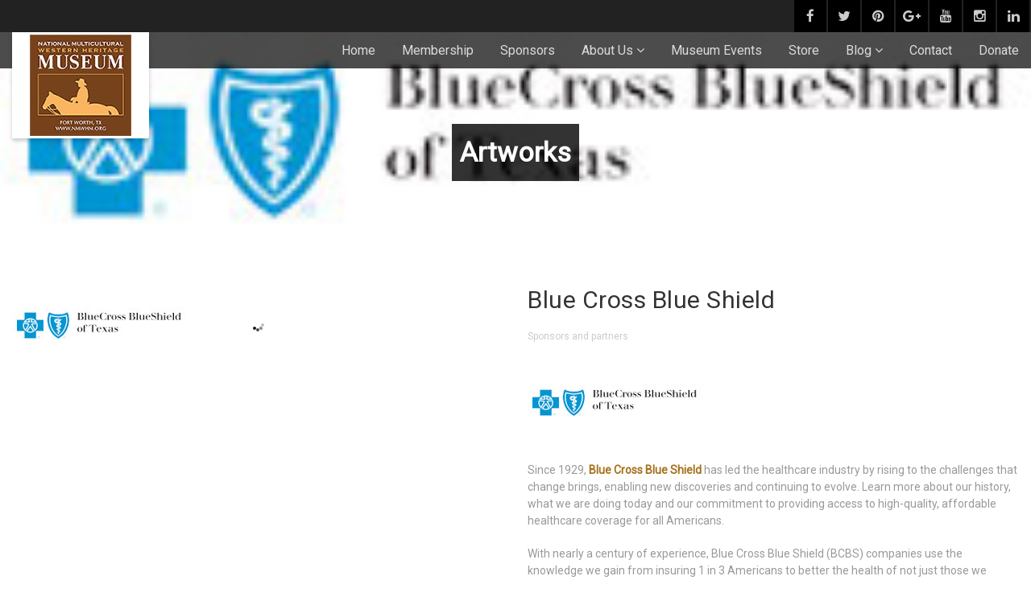

--- FILE ---
content_type: text/html; charset=UTF-8
request_url: https://nmwhm.org/artwork/blue-cross-blue-shield/
body_size: 15572
content:
<!DOCTYPE html>
<!--// OPEN HTML //-->
<html lang="en-US" class="no-js">

<head>
	<meta http-equiv="Content-Type" content="text/html; charset=utf-8" />
		<!--// SITE META //-->
	<meta charset="UTF-8" />
	<!-- Mobile Specific Metas
    ================================================== -->
						<meta name="viewport" content="width=device-width, user-scalable=no, initial-scale=1.0, minimum-scale=1.0, maximum-scale=1.0">
				<!--// PINGBACK & FAVICON //-->
	<link rel="pingback" href="https://nmwhm.org/xmlrpc.php" />
				<link rel="shortcut icon" href="https://nmwhm.org/wp-content/uploads/2021/08/NMWHM-2021-Sm-08-13-2021-1.jpg" />
			<link rel="apple-touch-icon-precomposed" href="">
			<link rel="apple-touch-icon-precomposed" sizes="114x114" href="">
			<link rel="apple-touch-icon-precomposed" sizes="72x72" href="">
			<link rel="apple-touch-icon-precomposed" sizes="144x144" href="">
		                        <script>
                            /* You can add more configuration options to webfontloader by previously defining the WebFontConfig with your options */
                            if ( typeof WebFontConfig === "undefined" ) {
                                WebFontConfig = new Object();
                            }
                            WebFontConfig['google'] = {families: ['Roboto+Condensed:700', 'Roboto']};

                            (function() {
                                var wf = document.createElement( 'script' );
                                wf.src = 'https://ajax.googleapis.com/ajax/libs/webfont/1.5.3/webfont.js';
                                wf.type = 'text/javascript';
                                wf.async = 'true';
                                var s = document.getElementsByTagName( 'script' )[0];
                                s.parentNode.insertBefore( wf, s );
                            })();
                        </script>
                        <meta name='robots' content='index, follow, max-image-preview:large, max-snippet:-1, max-video-preview:-1' />
	<style>img:is([sizes="auto" i], [sizes^="auto," i]) { contain-intrinsic-size: 3000px 1500px }</style>
	
	<!-- This site is optimized with the Yoast SEO plugin v26.7 - https://yoast.com/wordpress/plugins/seo/ -->
	<title>Blue Cross Blue Shield - National Multicultural Western Heritage Museum</title>
	<link rel="canonical" href="https://nmwhm.org/artwork/blue-cross-blue-shield/" />
	<meta property="og:locale" content="en_US" />
	<meta property="og:type" content="article" />
	<meta property="og:title" content="Blue Cross Blue Shield - National Multicultural Western Heritage Museum" />
	<meta property="og:description" content="Since 1929, Blue Cross Blue Shield has led the healthcare industry by rising to the challenges that change brings, enabling new discoveries and continuing to evolve. Learn more about our history, what we are doing today and our commitment to providing access to high-quality, affordable healthcare coverage for all Americans. With nearly a century of experience, Blue Cross Blue Shield (BCBS) companies use the knowledge we gain from insuring 1 in 3 Americans to better the health of not just those we insure, but all Americans. To deliver security and stability in nearly every ZIP code in every state, we partner with more than ninety percent of doctors and hospitals nationwide to provide high-quality care at the best possible price. BCBS companies drive innovations to inspire improved health outcomes. We harness data insights to improve the understanding of today’s healthcare challenges in order to spark real change. And we work daily to improve the health and wellness of our local communities through meaningful community impact. The Health of America is a source of insights, information and powerful stories highlighting how Blue Cross Blue Shield companies are leading the way to better healthcare—and better health—for America." />
	<meta property="og:url" content="https://nmwhm.org/artwork/blue-cross-blue-shield/" />
	<meta property="og:site_name" content="National Multicultural Western Heritage Museum" />
	<meta property="article:modified_time" content="2021-08-15T15:14:12+00:00" />
	<meta property="og:image" content="https://nmwhm.org/wp-content/uploads/2020/12/BlueCross.jpg" />
	<meta property="og:image:width" content="216" />
	<meta property="og:image:height" content="108" />
	<meta property="og:image:type" content="image/jpeg" />
	<meta name="twitter:card" content="summary_large_image" />
	<meta name="twitter:label1" content="Est. reading time" />
	<meta name="twitter:data1" content="2 minutes" />
	<script type="application/ld+json" class="yoast-schema-graph">{"@context":"https://schema.org","@graph":[{"@type":"WebPage","@id":"https://nmwhm.org/artwork/blue-cross-blue-shield/","url":"https://nmwhm.org/artwork/blue-cross-blue-shield/","name":"Blue Cross Blue Shield - National Multicultural Western Heritage Museum","isPartOf":{"@id":"https://nmwhm.org/#website"},"primaryImageOfPage":{"@id":"https://nmwhm.org/artwork/blue-cross-blue-shield/#primaryimage"},"image":{"@id":"https://nmwhm.org/artwork/blue-cross-blue-shield/#primaryimage"},"thumbnailUrl":"https://nmwhm.org/wp-content/uploads/2020/12/BlueCross.jpg","datePublished":"2020-12-28T16:47:02+00:00","dateModified":"2021-08-15T15:14:12+00:00","breadcrumb":{"@id":"https://nmwhm.org/artwork/blue-cross-blue-shield/#breadcrumb"},"inLanguage":"en-US","potentialAction":[{"@type":"ReadAction","target":["https://nmwhm.org/artwork/blue-cross-blue-shield/"]}]},{"@type":"ImageObject","inLanguage":"en-US","@id":"https://nmwhm.org/artwork/blue-cross-blue-shield/#primaryimage","url":"https://nmwhm.org/wp-content/uploads/2020/12/BlueCross.jpg","contentUrl":"https://nmwhm.org/wp-content/uploads/2020/12/BlueCross.jpg","width":216,"height":108},{"@type":"BreadcrumbList","@id":"https://nmwhm.org/artwork/blue-cross-blue-shield/#breadcrumb","itemListElement":[{"@type":"ListItem","position":1,"name":"Home","item":"https://nmwhm.org/"},{"@type":"ListItem","position":2,"name":"Artworks","item":"https://nmwhm.org/artwork/"},{"@type":"ListItem","position":3,"name":"Blue Cross Blue Shield"}]},{"@type":"WebSite","@id":"https://nmwhm.org/#website","url":"https://nmwhm.org/","name":"National Multicultural Western Heritage Museum","description":"An historical perspective on the people of the American West","potentialAction":[{"@type":"SearchAction","target":{"@type":"EntryPoint","urlTemplate":"https://nmwhm.org/?s={search_term_string}"},"query-input":{"@type":"PropertyValueSpecification","valueRequired":true,"valueName":"search_term_string"}}],"inLanguage":"en-US"}]}</script>
	<!-- / Yoast SEO plugin. -->


<link rel='dns-prefetch' href='//maps.googleapis.com' />
<link rel="alternate" type="application/rss+xml" title="National Multicultural Western Heritage Museum &raquo; Feed" href="https://nmwhm.org/feed/" />
<script type="text/javascript">
/* <![CDATA[ */
window._wpemojiSettings = {"baseUrl":"https:\/\/s.w.org\/images\/core\/emoji\/16.0.1\/72x72\/","ext":".png","svgUrl":"https:\/\/s.w.org\/images\/core\/emoji\/16.0.1\/svg\/","svgExt":".svg","source":{"concatemoji":"https:\/\/nmwhm.org\/wp-includes\/js\/wp-emoji-release.min.js?ver=6.8.3"}};
/*! This file is auto-generated */
!function(s,n){var o,i,e;function c(e){try{var t={supportTests:e,timestamp:(new Date).valueOf()};sessionStorage.setItem(o,JSON.stringify(t))}catch(e){}}function p(e,t,n){e.clearRect(0,0,e.canvas.width,e.canvas.height),e.fillText(t,0,0);var t=new Uint32Array(e.getImageData(0,0,e.canvas.width,e.canvas.height).data),a=(e.clearRect(0,0,e.canvas.width,e.canvas.height),e.fillText(n,0,0),new Uint32Array(e.getImageData(0,0,e.canvas.width,e.canvas.height).data));return t.every(function(e,t){return e===a[t]})}function u(e,t){e.clearRect(0,0,e.canvas.width,e.canvas.height),e.fillText(t,0,0);for(var n=e.getImageData(16,16,1,1),a=0;a<n.data.length;a++)if(0!==n.data[a])return!1;return!0}function f(e,t,n,a){switch(t){case"flag":return n(e,"\ud83c\udff3\ufe0f\u200d\u26a7\ufe0f","\ud83c\udff3\ufe0f\u200b\u26a7\ufe0f")?!1:!n(e,"\ud83c\udde8\ud83c\uddf6","\ud83c\udde8\u200b\ud83c\uddf6")&&!n(e,"\ud83c\udff4\udb40\udc67\udb40\udc62\udb40\udc65\udb40\udc6e\udb40\udc67\udb40\udc7f","\ud83c\udff4\u200b\udb40\udc67\u200b\udb40\udc62\u200b\udb40\udc65\u200b\udb40\udc6e\u200b\udb40\udc67\u200b\udb40\udc7f");case"emoji":return!a(e,"\ud83e\udedf")}return!1}function g(e,t,n,a){var r="undefined"!=typeof WorkerGlobalScope&&self instanceof WorkerGlobalScope?new OffscreenCanvas(300,150):s.createElement("canvas"),o=r.getContext("2d",{willReadFrequently:!0}),i=(o.textBaseline="top",o.font="600 32px Arial",{});return e.forEach(function(e){i[e]=t(o,e,n,a)}),i}function t(e){var t=s.createElement("script");t.src=e,t.defer=!0,s.head.appendChild(t)}"undefined"!=typeof Promise&&(o="wpEmojiSettingsSupports",i=["flag","emoji"],n.supports={everything:!0,everythingExceptFlag:!0},e=new Promise(function(e){s.addEventListener("DOMContentLoaded",e,{once:!0})}),new Promise(function(t){var n=function(){try{var e=JSON.parse(sessionStorage.getItem(o));if("object"==typeof e&&"number"==typeof e.timestamp&&(new Date).valueOf()<e.timestamp+604800&&"object"==typeof e.supportTests)return e.supportTests}catch(e){}return null}();if(!n){if("undefined"!=typeof Worker&&"undefined"!=typeof OffscreenCanvas&&"undefined"!=typeof URL&&URL.createObjectURL&&"undefined"!=typeof Blob)try{var e="postMessage("+g.toString()+"("+[JSON.stringify(i),f.toString(),p.toString(),u.toString()].join(",")+"));",a=new Blob([e],{type:"text/javascript"}),r=new Worker(URL.createObjectURL(a),{name:"wpTestEmojiSupports"});return void(r.onmessage=function(e){c(n=e.data),r.terminate(),t(n)})}catch(e){}c(n=g(i,f,p,u))}t(n)}).then(function(e){for(var t in e)n.supports[t]=e[t],n.supports.everything=n.supports.everything&&n.supports[t],"flag"!==t&&(n.supports.everythingExceptFlag=n.supports.everythingExceptFlag&&n.supports[t]);n.supports.everythingExceptFlag=n.supports.everythingExceptFlag&&!n.supports.flag,n.DOMReady=!1,n.readyCallback=function(){n.DOMReady=!0}}).then(function(){return e}).then(function(){var e;n.supports.everything||(n.readyCallback(),(e=n.source||{}).concatemoji?t(e.concatemoji):e.wpemoji&&e.twemoji&&(t(e.twemoji),t(e.wpemoji)))}))}((window,document),window._wpemojiSettings);
/* ]]> */
</script>
<style id='wp-emoji-styles-inline-css' type='text/css'>

	img.wp-smiley, img.emoji {
		display: inline !important;
		border: none !important;
		box-shadow: none !important;
		height: 1em !important;
		width: 1em !important;
		margin: 0 0.07em !important;
		vertical-align: -0.1em !important;
		background: none !important;
		padding: 0 !important;
	}
</style>
<link rel='stylesheet' id='wp-block-library-css' href='https://nmwhm.org/wp-includes/css/dist/block-library/style.min.css?ver=6.8.3' type='text/css' media='all' />
<style id='classic-theme-styles-inline-css' type='text/css'>
/*! This file is auto-generated */
.wp-block-button__link{color:#fff;background-color:#32373c;border-radius:9999px;box-shadow:none;text-decoration:none;padding:calc(.667em + 2px) calc(1.333em + 2px);font-size:1.125em}.wp-block-file__button{background:#32373c;color:#fff;text-decoration:none}
</style>
<style id='pdfemb-pdf-embedder-viewer-style-inline-css' type='text/css'>
.wp-block-pdfemb-pdf-embedder-viewer{max-width:none}

</style>
<style id='global-styles-inline-css' type='text/css'>
:root{--wp--preset--aspect-ratio--square: 1;--wp--preset--aspect-ratio--4-3: 4/3;--wp--preset--aspect-ratio--3-4: 3/4;--wp--preset--aspect-ratio--3-2: 3/2;--wp--preset--aspect-ratio--2-3: 2/3;--wp--preset--aspect-ratio--16-9: 16/9;--wp--preset--aspect-ratio--9-16: 9/16;--wp--preset--color--black: #000000;--wp--preset--color--cyan-bluish-gray: #abb8c3;--wp--preset--color--white: #ffffff;--wp--preset--color--pale-pink: #f78da7;--wp--preset--color--vivid-red: #cf2e2e;--wp--preset--color--luminous-vivid-orange: #ff6900;--wp--preset--color--luminous-vivid-amber: #fcb900;--wp--preset--color--light-green-cyan: #7bdcb5;--wp--preset--color--vivid-green-cyan: #00d084;--wp--preset--color--pale-cyan-blue: #8ed1fc;--wp--preset--color--vivid-cyan-blue: #0693e3;--wp--preset--color--vivid-purple: #9b51e0;--wp--preset--gradient--vivid-cyan-blue-to-vivid-purple: linear-gradient(135deg,rgba(6,147,227,1) 0%,rgb(155,81,224) 100%);--wp--preset--gradient--light-green-cyan-to-vivid-green-cyan: linear-gradient(135deg,rgb(122,220,180) 0%,rgb(0,208,130) 100%);--wp--preset--gradient--luminous-vivid-amber-to-luminous-vivid-orange: linear-gradient(135deg,rgba(252,185,0,1) 0%,rgba(255,105,0,1) 100%);--wp--preset--gradient--luminous-vivid-orange-to-vivid-red: linear-gradient(135deg,rgba(255,105,0,1) 0%,rgb(207,46,46) 100%);--wp--preset--gradient--very-light-gray-to-cyan-bluish-gray: linear-gradient(135deg,rgb(238,238,238) 0%,rgb(169,184,195) 100%);--wp--preset--gradient--cool-to-warm-spectrum: linear-gradient(135deg,rgb(74,234,220) 0%,rgb(151,120,209) 20%,rgb(207,42,186) 40%,rgb(238,44,130) 60%,rgb(251,105,98) 80%,rgb(254,248,76) 100%);--wp--preset--gradient--blush-light-purple: linear-gradient(135deg,rgb(255,206,236) 0%,rgb(152,150,240) 100%);--wp--preset--gradient--blush-bordeaux: linear-gradient(135deg,rgb(254,205,165) 0%,rgb(254,45,45) 50%,rgb(107,0,62) 100%);--wp--preset--gradient--luminous-dusk: linear-gradient(135deg,rgb(255,203,112) 0%,rgb(199,81,192) 50%,rgb(65,88,208) 100%);--wp--preset--gradient--pale-ocean: linear-gradient(135deg,rgb(255,245,203) 0%,rgb(182,227,212) 50%,rgb(51,167,181) 100%);--wp--preset--gradient--electric-grass: linear-gradient(135deg,rgb(202,248,128) 0%,rgb(113,206,126) 100%);--wp--preset--gradient--midnight: linear-gradient(135deg,rgb(2,3,129) 0%,rgb(40,116,252) 100%);--wp--preset--font-size--small: 13px;--wp--preset--font-size--medium: 20px;--wp--preset--font-size--large: 36px;--wp--preset--font-size--x-large: 42px;--wp--preset--spacing--20: 0.44rem;--wp--preset--spacing--30: 0.67rem;--wp--preset--spacing--40: 1rem;--wp--preset--spacing--50: 1.5rem;--wp--preset--spacing--60: 2.25rem;--wp--preset--spacing--70: 3.38rem;--wp--preset--spacing--80: 5.06rem;--wp--preset--shadow--natural: 6px 6px 9px rgba(0, 0, 0, 0.2);--wp--preset--shadow--deep: 12px 12px 50px rgba(0, 0, 0, 0.4);--wp--preset--shadow--sharp: 6px 6px 0px rgba(0, 0, 0, 0.2);--wp--preset--shadow--outlined: 6px 6px 0px -3px rgba(255, 255, 255, 1), 6px 6px rgba(0, 0, 0, 1);--wp--preset--shadow--crisp: 6px 6px 0px rgba(0, 0, 0, 1);}:where(.is-layout-flex){gap: 0.5em;}:where(.is-layout-grid){gap: 0.5em;}body .is-layout-flex{display: flex;}.is-layout-flex{flex-wrap: wrap;align-items: center;}.is-layout-flex > :is(*, div){margin: 0;}body .is-layout-grid{display: grid;}.is-layout-grid > :is(*, div){margin: 0;}:where(.wp-block-columns.is-layout-flex){gap: 2em;}:where(.wp-block-columns.is-layout-grid){gap: 2em;}:where(.wp-block-post-template.is-layout-flex){gap: 1.25em;}:where(.wp-block-post-template.is-layout-grid){gap: 1.25em;}.has-black-color{color: var(--wp--preset--color--black) !important;}.has-cyan-bluish-gray-color{color: var(--wp--preset--color--cyan-bluish-gray) !important;}.has-white-color{color: var(--wp--preset--color--white) !important;}.has-pale-pink-color{color: var(--wp--preset--color--pale-pink) !important;}.has-vivid-red-color{color: var(--wp--preset--color--vivid-red) !important;}.has-luminous-vivid-orange-color{color: var(--wp--preset--color--luminous-vivid-orange) !important;}.has-luminous-vivid-amber-color{color: var(--wp--preset--color--luminous-vivid-amber) !important;}.has-light-green-cyan-color{color: var(--wp--preset--color--light-green-cyan) !important;}.has-vivid-green-cyan-color{color: var(--wp--preset--color--vivid-green-cyan) !important;}.has-pale-cyan-blue-color{color: var(--wp--preset--color--pale-cyan-blue) !important;}.has-vivid-cyan-blue-color{color: var(--wp--preset--color--vivid-cyan-blue) !important;}.has-vivid-purple-color{color: var(--wp--preset--color--vivid-purple) !important;}.has-black-background-color{background-color: var(--wp--preset--color--black) !important;}.has-cyan-bluish-gray-background-color{background-color: var(--wp--preset--color--cyan-bluish-gray) !important;}.has-white-background-color{background-color: var(--wp--preset--color--white) !important;}.has-pale-pink-background-color{background-color: var(--wp--preset--color--pale-pink) !important;}.has-vivid-red-background-color{background-color: var(--wp--preset--color--vivid-red) !important;}.has-luminous-vivid-orange-background-color{background-color: var(--wp--preset--color--luminous-vivid-orange) !important;}.has-luminous-vivid-amber-background-color{background-color: var(--wp--preset--color--luminous-vivid-amber) !important;}.has-light-green-cyan-background-color{background-color: var(--wp--preset--color--light-green-cyan) !important;}.has-vivid-green-cyan-background-color{background-color: var(--wp--preset--color--vivid-green-cyan) !important;}.has-pale-cyan-blue-background-color{background-color: var(--wp--preset--color--pale-cyan-blue) !important;}.has-vivid-cyan-blue-background-color{background-color: var(--wp--preset--color--vivid-cyan-blue) !important;}.has-vivid-purple-background-color{background-color: var(--wp--preset--color--vivid-purple) !important;}.has-black-border-color{border-color: var(--wp--preset--color--black) !important;}.has-cyan-bluish-gray-border-color{border-color: var(--wp--preset--color--cyan-bluish-gray) !important;}.has-white-border-color{border-color: var(--wp--preset--color--white) !important;}.has-pale-pink-border-color{border-color: var(--wp--preset--color--pale-pink) !important;}.has-vivid-red-border-color{border-color: var(--wp--preset--color--vivid-red) !important;}.has-luminous-vivid-orange-border-color{border-color: var(--wp--preset--color--luminous-vivid-orange) !important;}.has-luminous-vivid-amber-border-color{border-color: var(--wp--preset--color--luminous-vivid-amber) !important;}.has-light-green-cyan-border-color{border-color: var(--wp--preset--color--light-green-cyan) !important;}.has-vivid-green-cyan-border-color{border-color: var(--wp--preset--color--vivid-green-cyan) !important;}.has-pale-cyan-blue-border-color{border-color: var(--wp--preset--color--pale-cyan-blue) !important;}.has-vivid-cyan-blue-border-color{border-color: var(--wp--preset--color--vivid-cyan-blue) !important;}.has-vivid-purple-border-color{border-color: var(--wp--preset--color--vivid-purple) !important;}.has-vivid-cyan-blue-to-vivid-purple-gradient-background{background: var(--wp--preset--gradient--vivid-cyan-blue-to-vivid-purple) !important;}.has-light-green-cyan-to-vivid-green-cyan-gradient-background{background: var(--wp--preset--gradient--light-green-cyan-to-vivid-green-cyan) !important;}.has-luminous-vivid-amber-to-luminous-vivid-orange-gradient-background{background: var(--wp--preset--gradient--luminous-vivid-amber-to-luminous-vivid-orange) !important;}.has-luminous-vivid-orange-to-vivid-red-gradient-background{background: var(--wp--preset--gradient--luminous-vivid-orange-to-vivid-red) !important;}.has-very-light-gray-to-cyan-bluish-gray-gradient-background{background: var(--wp--preset--gradient--very-light-gray-to-cyan-bluish-gray) !important;}.has-cool-to-warm-spectrum-gradient-background{background: var(--wp--preset--gradient--cool-to-warm-spectrum) !important;}.has-blush-light-purple-gradient-background{background: var(--wp--preset--gradient--blush-light-purple) !important;}.has-blush-bordeaux-gradient-background{background: var(--wp--preset--gradient--blush-bordeaux) !important;}.has-luminous-dusk-gradient-background{background: var(--wp--preset--gradient--luminous-dusk) !important;}.has-pale-ocean-gradient-background{background: var(--wp--preset--gradient--pale-ocean) !important;}.has-electric-grass-gradient-background{background: var(--wp--preset--gradient--electric-grass) !important;}.has-midnight-gradient-background{background: var(--wp--preset--gradient--midnight) !important;}.has-small-font-size{font-size: var(--wp--preset--font-size--small) !important;}.has-medium-font-size{font-size: var(--wp--preset--font-size--medium) !important;}.has-large-font-size{font-size: var(--wp--preset--font-size--large) !important;}.has-x-large-font-size{font-size: var(--wp--preset--font-size--x-large) !important;}
:where(.wp-block-post-template.is-layout-flex){gap: 1.25em;}:where(.wp-block-post-template.is-layout-grid){gap: 1.25em;}
:where(.wp-block-columns.is-layout-flex){gap: 2em;}:where(.wp-block-columns.is-layout-grid){gap: 2em;}
:root :where(.wp-block-pullquote){font-size: 1.5em;line-height: 1.6;}
</style>
<link rel='stylesheet' id='rs-plugin-settings-css' href='https://nmwhm.org/wp-content/plugins/revslider/public/assets/css/rs6.css?ver=6.2.22' type='text/css' media='all' />
<style id='rs-plugin-settings-inline-css' type='text/css'>
#rs-demo-id {}
</style>
<link rel='stylesheet' id='woocommerce-layout-css' href='https://nmwhm.org/wp-content/plugins/woocommerce/assets/css/woocommerce-layout.css?ver=10.0.4' type='text/css' media='all' />
<link rel='stylesheet' id='woocommerce-smallscreen-css' href='https://nmwhm.org/wp-content/plugins/woocommerce/assets/css/woocommerce-smallscreen.css?ver=10.0.4' type='text/css' media='only screen and (max-width: 768px)' />
<link rel='stylesheet' id='woocommerce-general-css' href='https://nmwhm.org/wp-content/plugins/woocommerce/assets/css/woocommerce.css?ver=10.0.4' type='text/css' media='all' />
<style id='woocommerce-inline-inline-css' type='text/css'>
.woocommerce form .form-row .required { visibility: visible; }
</style>
<link rel='stylesheet' id='brands-styles-css' href='https://nmwhm.org/wp-content/plugins/woocommerce/assets/css/brands.css?ver=10.0.4' type='text/css' media='all' />
<link rel='stylesheet' id='imic_bootstrap-css' href='https://nmwhm.org/wp-content/themes/vestige/assets/css/bootstrap.css?ver=2.5.1' type='text/css' media='all' />
<link rel='stylesheet' id='imic_bootstrap_theme-css' href='https://nmwhm.org/wp-content/themes/vestige/assets/css/bootstrap-theme.css?ver=2.5.1' type='text/css' media='all' />
<link rel='stylesheet' id='imic_fontawesome-css' href='https://nmwhm.org/wp-content/themes/vestige/assets/css/font-awesome.min.css?ver=2.5.1' type='text/css' media='all' />
<link rel='stylesheet' id='imic_animations-css' href='https://nmwhm.org/wp-content/themes/vestige/assets/css/animations.css?ver=2.5.1' type='text/css' media='all' />
<link rel='stylesheet' id='imic_lineicons-css' href='https://nmwhm.org/wp-content/themes/vestige/assets/css/line-icons.css?ver=2.5.1' type='text/css' media='all' />
<link rel='stylesheet' id='imic_main-css' href='https://nmwhm.org/wp-content/themes/vestige/style.css?ver=2.5.1' type='text/css' media='all' />
<link rel='stylesheet' id='imic_magnific-css' href='https://nmwhm.org/wp-content/themes/vestige/assets/vendor/magnific/magnific-popup.css?ver=2.5.1' type='text/css' media='all' />
<link rel='stylesheet' id='imic_owl1-css' href='https://nmwhm.org/wp-content/themes/vestige/assets/vendor/owl-carousel/css/owl.carousel.css?ver=2.5.1' type='text/css' media='all' />
<link rel='stylesheet' id='imic_owl2-css' href='https://nmwhm.org/wp-content/themes/vestige/assets/vendor/owl-carousel/css/owl.theme.css?ver=2.5.1' type='text/css' media='all' />
<script type="text/javascript" src="https://nmwhm.org/wp-includes/js/tinymce/tinymce.min.js?ver=49110-20250317" id="wp-tinymce-root-js"></script>
<script type="text/javascript" src="https://nmwhm.org/wp-includes/js/tinymce/plugins/compat3x/plugin.min.js?ver=49110-20250317" id="wp-tinymce-js"></script>
<script type="text/javascript" src="https://nmwhm.org/wp-includes/js/jquery/jquery.min.js?ver=3.7.1" id="jquery-core-js"></script>
<script type="text/javascript" src="https://nmwhm.org/wp-includes/js/jquery/jquery-migrate.min.js?ver=3.4.1" id="jquery-migrate-js"></script>
<script type="text/javascript" src="https://nmwhm.org/wp-content/plugins/revslider/public/assets/js/rbtools.min.js?ver=6.2.22" id="tp-tools-js"></script>
<script type="text/javascript" src="https://nmwhm.org/wp-content/plugins/revslider/public/assets/js/rs6.min.js?ver=6.2.22" id="revmin-js"></script>
<script type="text/javascript" src="https://nmwhm.org/wp-content/plugins/woocommerce/assets/js/jquery-blockui/jquery.blockUI.min.js?ver=2.7.0-wc.10.0.4" id="jquery-blockui-js" defer="defer" data-wp-strategy="defer"></script>
<script type="text/javascript" id="wc-add-to-cart-js-extra">
/* <![CDATA[ */
var wc_add_to_cart_params = {"ajax_url":"\/wp-admin\/admin-ajax.php","wc_ajax_url":"\/?wc-ajax=%%endpoint%%","i18n_view_cart":"View cart","cart_url":"https:\/\/nmwhm.org\/cart\/","is_cart":"","cart_redirect_after_add":"no"};
/* ]]> */
</script>
<script type="text/javascript" src="https://nmwhm.org/wp-content/plugins/woocommerce/assets/js/frontend/add-to-cart.min.js?ver=10.0.4" id="wc-add-to-cart-js" defer="defer" data-wp-strategy="defer"></script>
<script type="text/javascript" src="https://nmwhm.org/wp-content/plugins/woocommerce/assets/js/js-cookie/js.cookie.min.js?ver=2.1.4-wc.10.0.4" id="js-cookie-js" defer="defer" data-wp-strategy="defer"></script>
<script type="text/javascript" id="woocommerce-js-extra">
/* <![CDATA[ */
var woocommerce_params = {"ajax_url":"\/wp-admin\/admin-ajax.php","wc_ajax_url":"\/?wc-ajax=%%endpoint%%","i18n_password_show":"Show password","i18n_password_hide":"Hide password"};
/* ]]> */
</script>
<script type="text/javascript" src="https://nmwhm.org/wp-content/plugins/woocommerce/assets/js/frontend/woocommerce.min.js?ver=10.0.4" id="woocommerce-js" defer="defer" data-wp-strategy="defer"></script>
<script type="text/javascript" src="https://nmwhm.org/wp-content/themes/vestige/assets/vendor/fullcalendar/lib/moment.min.js?ver=2.5.1" id="imic_calender_updated-js"></script>
<link rel="https://api.w.org/" href="https://nmwhm.org/wp-json/" /><link rel="EditURI" type="application/rsd+xml" title="RSD" href="https://nmwhm.org/xmlrpc.php?rsd" />
<link rel='shortlink' href='https://nmwhm.org/?p=1573' />
<link rel="alternate" title="oEmbed (JSON)" type="application/json+oembed" href="https://nmwhm.org/wp-json/oembed/1.0/embed?url=https%3A%2F%2Fnmwhm.org%2Fartwork%2Fblue-cross-blue-shield%2F" />
<link rel="alternate" title="oEmbed (XML)" type="text/xml+oembed" href="https://nmwhm.org/wp-json/oembed/1.0/embed?url=https%3A%2F%2Fnmwhm.org%2Fartwork%2Fblue-cross-blue-shield%2F&#038;format=xml" />
<style type="text/css">
a, .text-primary, .btn-primary .badge, .btn-link,a.list-group-item.active > .badge,.nav-pills > .active > a > .badge, p.drop-caps:first-letter, .accent-color, .nav-np .next:hover, .nav-np .prev:hover, .basic-link, .pagination > li > a:hover,.pagination > li > span:hover,.pagination > li > a:focus,.pagination > li > span:focus, .accordion-heading:hover .accordion-toggle, .accordion-heading:hover .accordion-toggle.inactive, .accordion-heading:hover .accordion-toggle i, .accordion-heading .accordion-toggle.active, .accordion-heading .accordion-toggle.active, .accordion-heading .accordion-toggle.active i, .top-navigation li a:hover, .icon-box-inline span, .pricing-column h3, .post .post-title a:hover, a, .post-actions .comment-count a:hover, .pricing-column .features a:hover, a:hover, .widget a:hover, .nav-tabs > li > a:hover, .list-group-item a:hover, .icon-box.ibox-plain .ibox-icon i, .icon-box.ibox-border .ibox-icon i, .icon-box.ibox-plain .ibox-icon span, .icon-box.ibox-border .ibox-icon span, .top-header .sf-menu > li:hover > a, .main-navigation > ul > li > a:hover, .featured-block h3 a, address strong, .staff-item .meta-data, ul.checks li:before, .add-features-list li:before, ul.angles li:before, .widget_categories ul li a:before, .widget_archive ul li a:before, .widget_recent_entries ul li a:before, .widget_recent_comments ul li a:before, .widget_links ul li a:before, .widget_meta ul li a:before, .widget_nav_menu ul li a:before, ul.chevrons li:before, ul.carets li:before, ul.inline li:before, .filter-options-list li:before, a.external:before, .grid-item h4 a, .sidebar-widget .widget-title, .exhibition-time, .widget li .meta-data a:hover, .sort-source li.active a, #menu-toggle:hover, .sidebar-widget .widgettitle{
	color:#a4721b;
}
.basic-link:hover, .continue-reading:hover, .grid-item h4 a:hover{
	opacity:.8;
}
p.drop-caps.secondary:first-letter, .accent-bg, .btn-primary,.btn-primary.disabled,.btn-primary[disabled],fieldset[disabled] .btn-primary,.btn-primary.disabled:hover,.btn-primary[disabled]:hover,fieldset[disabled] .btn-primary:hover,.btn-primary.disabled:focus,.btn-primary[disabled]:focus,fieldset[disabled] .btn-primary:focus,.btn-primary.disabled:active,
.btn-primary[disabled]:active,fieldset[disabled] .btn-primary:active,.btn-primary.disabled.active,.btn-primary[disabled].active,fieldset[disabled] .btn-primary.active,.dropdown-menu > .active > a,.dropdown-menu > .active > a:hover,.dropdown-menu > .active > a:focus,.nav-pills > li.active > a,.nav-pills > li.active > a:hover,.nav-pills > li.active > a:focus,.pagination > .active > a,.pagination > .active > span,.pagination > .active > a:hover,.pagination > .active > span:hover,
.pagination > .active > a:focus,.pagination > .active > span:focus,.label-primary,.progress-bar-primary,a.list-group-item.active,a.list-group-item.active:hover,a.list-group-item.active:focus,
.panel-primary > .panel-heading, .carousel-indicators .active, .flex-control-nav a:hover, .flex-control-nav a.flex-active, .media-box .media-box-wrapper, .media-box:after, .icon-box.icon-box-style1:hover .ico, .owl-theme .owl-page.active span, .owl-theme .owl-controls.clickable .owl-page:hover span, .ibox-effect.ibox-dark .ibox-icon i:hover,.ibox-effect.ibox-dark:hover .ibox-icon i,.ibox-border.ibox-effect.ibox-dark .ibox-icon i:after, .icon-box .ibox-icon i,.icon-box .ibox-icon img, .icon-box .ibox-icon i,.icon-box .ibox-icon img, .icon-box.ibox-dark.ibox-outline:hover .ibox-icon i, .ibox-effect.ibox-dark .ibox-icon span:hover,.ibox-effect.ibox-dark:hover .ibox-icon span,.ibox-border.ibox-effect.ibox-dark .ibox-icon span:after, .icon-box .ibox-icon span, .icon-box .ibox-icon span, .icon-box.ibox-dark.ibox-outline:hover .ibox-icon span, .skewed-title-bar,  .grid-item-date, .fc-event, .events-grid .grid-item .event-time, .pricing-column.highlight h3, #bbpress-forums div.bbp-topic-tags a:hover, .bbp-search-form input[type="submit"]:hover, .bbp-topic-pagination .current, .share-buttons-tc a, .event-ticket .ticket-cost{
  background-color: #a4721b;
}
.btn-primary:hover,.btn-primary:focus,.btn-primary:active,.btn-primary.active,.open .dropdown-toggle.btn-primary, .woocommerce a.button.alt:hover, .woocommerce button.button.alt:hover, .woocommerce input.button.alt:hover, .woocommerce #respond input#submit.alt:hover, .woocommerce #content input.button.alt:hover, .woocommerce-page a.button.alt:hover, .woocommerce-page button.button.alt:hover, .woocommerce-page input.button.alt:hover, .woocommerce-page #respond input#submit.alt:hover, .woocommerce-page #content input.button.alt:hover, .woocommerce a.button.alt:active, .woocommerce button.button.alt:active, .woocommerce input.button.alt:active, .woocommerce #respond input#submit.alt:active, .woocommerce #content input.button.alt:active, .woocommerce-page a.button.alt:active, .woocommerce-page button.button.alt:active, .woocommerce-page input.button.alt:active, .woocommerce-page #respond input#submit.alt:active, .woocommerce-page #content input.button.alt:active, .wpcf7-form .wpcf7-submit{
  background: #a4721b;
  opacity:.9
}
p.demo_store, .woocommerce a.button.alt, .woocommerce button.button.alt, .woocommerce input.button.alt, .woocommerce #respond input#submit.alt, .woocommerce #content input.button.alt, .woocommerce-page a.button.alt, .woocommerce-page button.button.alt, .woocommerce-page input.button.alt, .woocommerce-page #respond input#submit.alt, .woocommerce-page #content input.button.alt, .woocommerce span.onsale, .woocommerce-page span.onsale, .wpcf7-form .wpcf7-submit, .woocommerce .widget_price_filter .ui-slider .ui-slider-handle, .woocommerce-page .widget_price_filter .ui-slider .ui-slider-handle, .woocommerce .widget_layered_nav ul li.chosen a, .woocommerce-page .widget_layered_nav ul li.chosen a{
	background: #a4721b;
}
.nav .open > a,.nav .open > a:hover,.nav .open > a:focus,.pagination > .active > a,.pagination > .active > span,.pagination > .active > a:hover,.pagination > .active > span:hover,.pagination > .active > a:focus,.pagination > .active > span:focus,a.thumbnail:hover,a.thumbnail:focus,a.thumbnail.active,a.list-group-item.active,a.list-group-item.active:hover,a.list-group-item.active:focus,.panel-primary,.panel-primary > .panel-heading, .flexslider .flex-prev:hover, .flexslider .flex-next:hover, .btn-primary.btn-transparent, .counter .timer-col #days, .event-list-item:hover .event-list-item-date .event-date, .icon-box.icon-box-style1 .ico, .event-prog .timeline-stone, .event-ticket-left .ticket-handle, .bbp-topic-pagination .current, .icon-box.icon-box-style1 .ico, .icon-box-inline span, .icon-box.ibox-border .ibox-icon, .icon-box.ibox-outline .ibox-icon, .icon-box.ibox-dark.ibox-outline:hover .ibox-icon{
	border-color:#a4721b;
}
.panel-primary > .panel-heading + .panel-collapse .panel-body, .nav-tabs > li.active > a, .nav-tabs > li.active > a:hover, .nav-tabs > li.active > a:focus, .widget_special_events .event-item, .woocommerce .woocommerce-info, .woocommerce-page .woocommerce-info, .woocommerce .woocommerce-message, .woocommerce-page .woocommerce-message{
	border-top-color:#a4721b;
}
.panel-primary > .panel-footer + .panel-collapse .panel-body{
	border-bottom-color:#a4721b;
}
.search-find-results, .dd-menu > ul > li > ul li:hover, .flex-caption{
	border-left-color:#a4721b;
}
.ibox-border.ibox-effect.ibox-dark .ibox-icon i:hover,.ibox-border.ibox-effect.ibox-dark:hover .ibox-icon i, .ibox-border.ibox-effect.ibox-dark .ibox-icon span:hover,.ibox-border.ibox-effect.ibox-dark:hover .ibox-icon span {
	box-shadow:0 0 0 1px #a4721b;
}
.ibox-effect.ibox-dark .ibox-icon i:after, .ibox-effect.ibox-dark .ibox-icon span:after {
	box-shadow:0 0 0 2px #a4721b;
}.header-style2 .main-navigation > ul > li > a, .header-style2 .search-module-trigger, .header-style2 .cart-module-trigger{line-height:132px}
		@media only screen and (max-width: 992px){
		.header-style2 .dd-menu, .header-style2 .search-module-opened, .header-style2 .cart-module-opened{
			top:132px
		}
		.header-style2 #menu-toggle{
			line-height:132px
		}
		.header-style3 #menu-toggle{
			line-height:132px
		}
		.dd-menu{
			background:
		}
		.main-navigation > ul > li > a{
			color:
		}
		.main-navigation > ul > li > a:hover{
			color:
		}
		.main-navigation > ul > li > a:active{
			color:
		}
		}
		.site-header .push-top{margin-top:46px}@media (min-width:1200px){.container{width:1280px;}}
		body.boxed .body{max-width:1320px}
		@media (min-width: 1200px) {body.boxed .body .site-header, body.boxed .body .topbar{width:1320px;}}.content{min-height:400px}</style>
	<noscript><style>.woocommerce-product-gallery{ opacity: 1 !important; }</style></noscript>
	<meta name="generator" content="Powered by Slider Revolution 6.2.22 - responsive, Mobile-Friendly Slider Plugin for WordPress with comfortable drag and drop interface." />
<script type="text/javascript">function setREVStartSize(e){
			//window.requestAnimationFrame(function() {				 
				window.RSIW = window.RSIW===undefined ? window.innerWidth : window.RSIW;	
				window.RSIH = window.RSIH===undefined ? window.innerHeight : window.RSIH;	
				try {								
					var pw = document.getElementById(e.c).parentNode.offsetWidth,
						newh;
					pw = pw===0 || isNaN(pw) ? window.RSIW : pw;
					e.tabw = e.tabw===undefined ? 0 : parseInt(e.tabw);
					e.thumbw = e.thumbw===undefined ? 0 : parseInt(e.thumbw);
					e.tabh = e.tabh===undefined ? 0 : parseInt(e.tabh);
					e.thumbh = e.thumbh===undefined ? 0 : parseInt(e.thumbh);
					e.tabhide = e.tabhide===undefined ? 0 : parseInt(e.tabhide);
					e.thumbhide = e.thumbhide===undefined ? 0 : parseInt(e.thumbhide);
					e.mh = e.mh===undefined || e.mh=="" || e.mh==="auto" ? 0 : parseInt(e.mh,0);		
					if(e.layout==="fullscreen" || e.l==="fullscreen") 						
						newh = Math.max(e.mh,window.RSIH);					
					else{					
						e.gw = Array.isArray(e.gw) ? e.gw : [e.gw];
						for (var i in e.rl) if (e.gw[i]===undefined || e.gw[i]===0) e.gw[i] = e.gw[i-1];					
						e.gh = e.el===undefined || e.el==="" || (Array.isArray(e.el) && e.el.length==0)? e.gh : e.el;
						e.gh = Array.isArray(e.gh) ? e.gh : [e.gh];
						for (var i in e.rl) if (e.gh[i]===undefined || e.gh[i]===0) e.gh[i] = e.gh[i-1];
											
						var nl = new Array(e.rl.length),
							ix = 0,						
							sl;					
						e.tabw = e.tabhide>=pw ? 0 : e.tabw;
						e.thumbw = e.thumbhide>=pw ? 0 : e.thumbw;
						e.tabh = e.tabhide>=pw ? 0 : e.tabh;
						e.thumbh = e.thumbhide>=pw ? 0 : e.thumbh;					
						for (var i in e.rl) nl[i] = e.rl[i]<window.RSIW ? 0 : e.rl[i];
						sl = nl[0];									
						for (var i in nl) if (sl>nl[i] && nl[i]>0) { sl = nl[i]; ix=i;}															
						var m = pw>(e.gw[ix]+e.tabw+e.thumbw) ? 1 : (pw-(e.tabw+e.thumbw)) / (e.gw[ix]);					
						newh =  (e.gh[ix] * m) + (e.tabh + e.thumbh);
					}				
					if(window.rs_init_css===undefined) window.rs_init_css = document.head.appendChild(document.createElement("style"));					
					document.getElementById(e.c).height = newh+"px";
					window.rs_init_css.innerHTML += "#"+e.c+"_wrapper { height: "+newh+"px }";				
				} catch(e){
					console.log("Failure at Presize of Slider:" + e)
				}					   
			//});
		  };</script>
<style type="text/css" title="dynamic-css" class="options-output">.content{background-color:#ffffff;}.content{padding-top:50px;padding-bottom:50px;}.page-header > div > div > span{opacity: 1;visibility: visible;-webkit-transition: opacity 0.24s ease-in-out;-moz-transition: opacity 0.24s ease-in-out;transition: opacity 0.24s ease-in-out;}.wf-loading .page-header > div > div > span{opacity: 0;}.ie.wf-loading .page-header > div > div > span{visibility: hidden;}.site-logo h1{padding-top:3px;padding-bottom:3px;}.main-navigation > ul > li > a, .search-module-trigger, .cart-module-trigger{opacity: 1;visibility: visible;-webkit-transition: opacity 0.24s ease-in-out;-moz-transition: opacity 0.24s ease-in-out;transition: opacity 0.24s ease-in-out;}.wf-loading .main-navigation > ul > li > a,.wf-loading  .search-module-trigger,.wf-loading  .cart-module-trigger{opacity: 0;}.ie.wf-loading .main-navigation > ul > li > a,.ie.wf-loading  .search-module-trigger,.ie.wf-loading  .cart-module-trigger{visibility: hidden;}.dd-menu > ul > li > ul li > a{padding-top:12px;padding-right:20px;padding-bottom:12px;padding-left:20px;}.dd-menu > ul > li > ul li > a{opacity: 1;visibility: visible;-webkit-transition: opacity 0.24s ease-in-out;-moz-transition: opacity 0.24s ease-in-out;transition: opacity 0.24s ease-in-out;}.wf-loading .dd-menu > ul > li > ul li > a{opacity: 0;}.ie.wf-loading .dd-menu > ul > li > ul li > a{visibility: hidden;}.dd-menu .megamenu-container .megamenu-sub-title{opacity: 1;visibility: visible;-webkit-transition: opacity 0.24s ease-in-out;-moz-transition: opacity 0.24s ease-in-out;transition: opacity 0.24s ease-in-out;}.wf-loading .dd-menu .megamenu-container .megamenu-sub-title{opacity: 0;}.ie.wf-loading .dd-menu .megamenu-container .megamenu-sub-title{visibility: hidden;}.dd-menu .megamenu-container{opacity: 1;visibility: visible;-webkit-transition: opacity 0.24s ease-in-out;-moz-transition: opacity 0.24s ease-in-out;transition: opacity 0.24s ease-in-out;}.wf-loading .dd-menu .megamenu-container{opacity: 0;}.ie.wf-loading .dd-menu .megamenu-container{visibility: hidden;}.site-footer{padding-top:50px;padding-bottom:50px;}.footer-widget .widgettitle, .footer-widget .widget-title{opacity: 1;visibility: visible;-webkit-transition: opacity 0.24s ease-in-out;-moz-transition: opacity 0.24s ease-in-out;transition: opacity 0.24s ease-in-out;}.wf-loading .footer-widget .widgettitle,.wf-loading  .footer-widget .widget-title{opacity: 0;}.ie.wf-loading .footer-widget .widgettitle,.ie.wf-loading  .footer-widget .widget-title{visibility: hidden;}.site-footer{opacity: 1;visibility: visible;-webkit-transition: opacity 0.24s ease-in-out;-moz-transition: opacity 0.24s ease-in-out;transition: opacity 0.24s ease-in-out;}.wf-loading .site-footer{opacity: 0;}.ie.wf-loading .site-footer{visibility: hidden;}.site-footer-bottom{padding-top:20px;padding-bottom:20px;}.site-footer-bottom{opacity: 1;visibility: visible;-webkit-transition: opacity 0.24s ease-in-out;-moz-transition: opacity 0.24s ease-in-out;transition: opacity 0.24s ease-in-out;}.wf-loading .site-footer-bottom{opacity: 0;}.ie.wf-loading .site-footer-bottom{visibility: hidden;}.site-footer-bottom .social-icons-colored li a{line-height:28px;font-size:14px;opacity: 1;visibility: visible;-webkit-transition: opacity 0.24s ease-in-out;-moz-transition: opacity 0.24s ease-in-out;transition: opacity 0.24s ease-in-out;}.wf-loading .site-footer-bottom .social-icons-colored li a{opacity: 0;}.ie.wf-loading .site-footer-bottom .social-icons-colored li a{visibility: hidden;}.site-footer-bottom .social-icons-colored li a{color:#666666;}.site-footer-bottom .social-icons-colored li a:hover{color:#ffffff;}.site-footer-bottom .social-icons-colored li a{background-color:#eeeeee;}.site-footer-bottom .social-icons-colored li a{height:28px;width:28px;}#sidebar-col .widget{opacity: 1;visibility: visible;-webkit-transition: opacity 0.24s ease-in-out;-moz-transition: opacity 0.24s ease-in-out;transition: opacity 0.24s ease-in-out;}.wf-loading #sidebar-col .widget{opacity: 0;}.ie.wf-loading #sidebar-col .widget{visibility: hidden;}#sidebar-col .widgettitle, #sidebar-col .widget-title{font-family:"Roboto Condensed";text-align:left;text-transform:uppercase;line-height:28px;word-spacing:0px;letter-spacing:2px;font-weight:700;font-style:normal;color:#222222;font-size:20px;opacity: 1;visibility: visible;-webkit-transition: opacity 0.24s ease-in-out;-moz-transition: opacity 0.24s ease-in-out;transition: opacity 0.24s ease-in-out;}.wf-loading #sidebar-col .widgettitle,.wf-loading  #sidebar-col .widget-title{opacity: 0;}.ie.wf-loading #sidebar-col .widgettitle,.ie.wf-loading  #sidebar-col .widget-title{visibility: hidden;}#sidebar-col .widgettitle, #sidebar-col .widget-title{border-bottom:1px solid ;}.social-share-bar .social-icons-colored li a{height:28px;width:28px;}.social-share-bar .social-icons-colored li a{line-height:28px;font-size:14px;opacity: 1;visibility: visible;-webkit-transition: opacity 0.24s ease-in-out;-moz-transition: opacity 0.24s ease-in-out;transition: opacity 0.24s ease-in-out;}.wf-loading .social-share-bar .social-icons-colored li a{opacity: 0;}.ie.wf-loading .social-share-bar .social-icons-colored li a{visibility: hidden;}h1,h2,h3,h4,h5,h6,blockquote p{font-family:Roboto;opacity: 1;visibility: visible;-webkit-transition: opacity 0.24s ease-in-out;-moz-transition: opacity 0.24s ease-in-out;transition: opacity 0.24s ease-in-out;}.wf-loading h1,.wf-loading h2,.wf-loading h3,.wf-loading h4,.wf-loading h5,.wf-loading h6,.wf-loading blockquote p{opacity: 0;}.ie.wf-loading h1,.ie.wf-loading h2,.ie.wf-loading h3,.ie.wf-loading h4,.ie.wf-loading h5,.ie.wf-loading h6,.ie.wf-loading blockquote p{visibility: hidden;}body, h1 .label, h2 .label, h3 .label, h4 .label, h5 .label, h6 .label, h4, .selectpicker.btn-default, body, .main-navigation, .skewed-title-bar h4, .widget-title, .sidebar-widget .widgettitle, .icon-box h3, .btn-default{font-family:Roboto;opacity: 1;visibility: visible;-webkit-transition: opacity 0.24s ease-in-out;-moz-transition: opacity 0.24s ease-in-out;transition: opacity 0.24s ease-in-out;}.wf-loading body,.wf-loading  h1 .label,.wf-loading  h2 .label,.wf-loading  h3 .label,.wf-loading  h4 .label,.wf-loading  h5 .label,.wf-loading  h6 .label,.wf-loading  h4,.wf-loading  .selectpicker.btn-default,.wf-loading  body,.wf-loading  .main-navigation,.wf-loading  .skewed-title-bar h4,.wf-loading  .widget-title,.wf-loading  .sidebar-widget .widgettitle,.wf-loading  .icon-box h3,.wf-loading  .btn-default{opacity: 0;}.ie.wf-loading body,.ie.wf-loading  h1 .label,.ie.wf-loading  h2 .label,.ie.wf-loading  h3 .label,.ie.wf-loading  h4 .label,.ie.wf-loading  h5 .label,.ie.wf-loading  h6 .label,.ie.wf-loading  h4,.ie.wf-loading  .selectpicker.btn-default,.ie.wf-loading  body,.ie.wf-loading  .main-navigation,.ie.wf-loading  .skewed-title-bar h4,.ie.wf-loading  .widget-title,.ie.wf-loading  .sidebar-widget .widgettitle,.ie.wf-loading  .icon-box h3,.ie.wf-loading  .btn-default{visibility: hidden;}.btn, .woocommerce a.button, .woocommerce button.button, .woocommerce input.button, .woocommerce #respond input#submit, .woocommerce #content input.button, .woocommerce-page a.button, .woocommerce-page button.button, .woocommerce-page input.button, .woocommerce-page #respond input#submit, .woocommerce-page #content input.button, .woocommerce input.button, .wpcf7-form .wpcf7-submit, .noticebar .ow-button-base a{font-family:"Roboto Condensed";opacity: 1;visibility: visible;-webkit-transition: opacity 0.24s ease-in-out;-moz-transition: opacity 0.24s ease-in-out;transition: opacity 0.24s ease-in-out;}.wf-loading .btn,.wf-loading  .woocommerce a.button,.wf-loading  .woocommerce button.button,.wf-loading  .woocommerce input.button,.wf-loading  .woocommerce #respond input#submit,.wf-loading  .woocommerce #content input.button,.wf-loading  .woocommerce-page a.button,.wf-loading  .woocommerce-page button.button,.wf-loading  .woocommerce-page input.button,.wf-loading  .woocommerce-page #respond input#submit,.wf-loading  .woocommerce-page #content input.button,.wf-loading  .woocommerce input.button,.wf-loading  .wpcf7-form .wpcf7-submit,.wf-loading  .noticebar .ow-button-base a{opacity: 0;}.ie.wf-loading .btn,.ie.wf-loading  .woocommerce a.button,.ie.wf-loading  .woocommerce button.button,.ie.wf-loading  .woocommerce input.button,.ie.wf-loading  .woocommerce #respond input#submit,.ie.wf-loading  .woocommerce #content input.button,.ie.wf-loading  .woocommerce-page a.button,.ie.wf-loading  .woocommerce-page button.button,.ie.wf-loading  .woocommerce-page input.button,.ie.wf-loading  .woocommerce-page #respond input#submit,.ie.wf-loading  .woocommerce-page #content input.button,.ie.wf-loading  .woocommerce input.button,.ie.wf-loading  .wpcf7-form .wpcf7-submit,.ie.wf-loading  .noticebar .ow-button-base a{visibility: hidden;}h1{opacity: 1;visibility: visible;-webkit-transition: opacity 0.24s ease-in-out;-moz-transition: opacity 0.24s ease-in-out;transition: opacity 0.24s ease-in-out;}.wf-loading h1{opacity: 0;}.ie.wf-loading h1{visibility: hidden;}h2{opacity: 1;visibility: visible;-webkit-transition: opacity 0.24s ease-in-out;-moz-transition: opacity 0.24s ease-in-out;transition: opacity 0.24s ease-in-out;}.wf-loading h2{opacity: 0;}.ie.wf-loading h2{visibility: hidden;}h3{opacity: 1;visibility: visible;-webkit-transition: opacity 0.24s ease-in-out;-moz-transition: opacity 0.24s ease-in-out;transition: opacity 0.24s ease-in-out;}.wf-loading h3{opacity: 0;}.ie.wf-loading h3{visibility: hidden;}h4{opacity: 1;visibility: visible;-webkit-transition: opacity 0.24s ease-in-out;-moz-transition: opacity 0.24s ease-in-out;transition: opacity 0.24s ease-in-out;}.wf-loading h4{opacity: 0;}.ie.wf-loading h4{visibility: hidden;}h5{opacity: 1;visibility: visible;-webkit-transition: opacity 0.24s ease-in-out;-moz-transition: opacity 0.24s ease-in-out;transition: opacity 0.24s ease-in-out;}.wf-loading h5{opacity: 0;}.ie.wf-loading h5{visibility: hidden;}h6{opacity: 1;visibility: visible;-webkit-transition: opacity 0.24s ease-in-out;-moz-transition: opacity 0.24s ease-in-out;transition: opacity 0.24s ease-in-out;}.wf-loading h6{opacity: 0;}.ie.wf-loading h6{visibility: hidden;}body{opacity: 1;visibility: visible;-webkit-transition: opacity 0.24s ease-in-out;-moz-transition: opacity 0.24s ease-in-out;transition: opacity 0.24s ease-in-out;}.wf-loading body{opacity: 0;}.ie.wf-loading body{visibility: hidden;}</style>	</head>
<!--// CLOSE HEAD //-->

<body class="wp-singular artwork-template-default single single-artwork postid-1573 wp-theme-vestige  header-style1 theme-vestige woocommerce-no-js">
    	<style type="text/css">.hero-area{display:block;}.header-style1 .page-header > div > div > span, .header-style2 .page-header > div > div > span, .header-style3 .page-header > div > div > span{display:inline-block;}.social-share-bar{display:block;}.notice-bar{display:block;}.content{padding-top:50px;padding-bottom:50px;}body{}
		.content{}</style>	<div class="body">
					<div class="topbar">
				<div class="container">
					<div class="row">
						<div class="col-md-6  col-sm-6">
							<p></p>
						</div>
						<div class="col-md-6 col-sm-6">
							<ul class="pull-right social-icons-colored">
								<li class="facebook"><a href="https://www.facebook.com/nationalmulticultural.westernheritagemuseum" target="_blank"><i class="fa fa-facebook"></i></a></li><li class="twitter"><a href="https://twitter.com/nmwhmuseum?lang=en" target="_blank"><i class="fa fa-twitter"></i></a></li><li class="pinterest"><a href="https://www.pinterest.com/pin/381469030923159042/" target="_blank"><i class="fa fa-pinterest"></i></a></li><li class="google-plus"><a href="https://www.google.com/search?q=national+multicultural+western+heritage+musemu&#038;rlz=1C5CHFA_enUS741US741&#038;oq=national+multicultural+western+heritage+musemu+&#038;aqs=chrome..69i57j46i13i175i199j69i59j0i13.3135j0j4&#038;sourceid=chrome&#038;ie=UTF-8" target="_blank"><i class="fa fa-google-plus"></i></a></li><li class="youtube"><a href="https://www.youtube.com/user/NMWHMuseum" target="_blank"><i class="fa fa-youtube"></i></a></li><li class="instagram"><a href="https://www.instagram.com/nmwhmuseum/?hl=en" target="_blank"><i class="fa fa-instagram"></i></a></li><li class="linkedin"><a href="https://www.linkedin.com/company/national-multicultural-western-heritage-museum/about/" target="_blank"><i class="fa fa-linkedin"></i></a></li>							</ul>
						</div>
					</div>
				</div>
			</div>
				<!-- Start Site Header -->
		<div class="site-header-wrapper">
			<header class="site-header">
				<div class="container sp-cont">
					<div class="site-logo">
						<h1>
							<a href="https://nmwhm.org/" title="National Multicultural Western Heritage Museum" class="default-logo"><img src="https://nmwhm.org/wp-content/uploads/2021/08/NMWHM-2021-Sm-08-13-2021-1.jpg" alt="National Multicultural Western Heritage Museum"></a>							<a href="https://nmwhm.org/" title="National Multicultural Western Heritage Museum" class="retina-logo"><img src="https://nmwhm.org/wp-content/uploads/2021/08/NMWHM-2021-Sm-08-13-2021-1.jpg" alt="National Multicultural Western Heritage Museum" width="60" height="35"></a>						</h1>
					</div>
										<a href="#" class="visible-sm visible-xs" id="menu-toggle"><i class="fa fa-bars"></i></a>
								<!-- Main Navigation -->
																		<nav class="main-navigation dd-menu toggle-menu" role="navigation"><ul id="menu-primary-menu" class="sf-menu"><li  class="menu-item-1746 menu-item menu-item-type-post_type menu-item-object-page menu-item-home "><a href="https://nmwhm.org/">Home<span class="nav-line"></span></a></li>
<li  class="menu-item-3190 menu-item menu-item-type-post_type menu-item-object-page "><a href="https://nmwhm.org/membership-2/">Membership<span class="nav-line"></span></a></li>
<li  class="menu-item-3192 menu-item menu-item-type-post_type menu-item-object-page "><a href="https://nmwhm.org/sponsors-partners/">Sponsors<span class="nav-line"></span></a></li>
<li  class="menu-item-1115 menu-item menu-item-type-custom menu-item-object-custom menu-item-has-children "><a href="https://nmwhm.org/about-us">About Us<span class="nav-line"></span></a>
<ul class="sub-menu">
	<li  class="menu-item-1116 menu-item menu-item-type-custom menu-item-object-custom "><a href="https://nmwhm.org/about-us">About the NMWHM</a></li>
	<li  class="menu-item-1114 menu-item menu-item-type-post_type menu-item-object-page "><a href="https://nmwhm.org/board-of-directors/">Board of Directors</a></li>
	<li  class="menu-item-1204 menu-item menu-item-type-post_type menu-item-object-page "><a href="https://nmwhm.org/hall-of-fame-2/">Hall of Fame</a></li>
	<li  class="menu-item-1660 menu-item menu-item-type-post_type menu-item-object-page "><a href="https://nmwhm.org/hall-of-fame-inductees/">Hall of Fame Inductees</a></li>
	<li  class="menu-item-1427 menu-item menu-item-type-post_type menu-item-object-page "><a href="https://nmwhm.org/hall-of-fame-videos/">Hall of Fame Videos</a></li>
</ul>
</li>
<li  class="menu-item-1877 menu-item menu-item-type-post_type menu-item-object-page "><a href="https://nmwhm.org/museum-events/">Museum Events<span class="nav-line"></span></a></li>
<li  class="menu-item-3194 menu-item menu-item-type-post_type menu-item-object-page "><a href="https://nmwhm.org/museum-store/">Store<span class="nav-line"></span></a></li>
<li  class="menu-item-810 menu-item menu-item-type-post_type menu-item-object-page current_page_parent menu-item-has-children "><a href="https://nmwhm.org/blog/">Blog<span class="nav-line"></span></a>
<ul class="sub-menu">
	<li  class="menu-item-796 menu-item menu-item-type-post_type menu-item-object-page "><a href="https://nmwhm.org/news/">News &#038; Updates</a></li>
</ul>
</li>
<li  class="menu-item-795 menu-item menu-item-type-post_type menu-item-object-page "><a href="https://nmwhm.org/contact-us/">Contact<span class="nav-line"></span></a></li>
<li  class="menu-item-786 menu-item menu-item-type-post_type menu-item-object-page "><a href="https://nmwhm.org/donate/">Donate<span class="nav-line"></span></a></li>
</ul></nav>											</div>
			</header>		<!-- End Site Header -->
	</div>
	<div class="hero-area">
						<div class="page-header parallax clearfix" style="background-image:url(https://nmwhm.org/wp-content/uploads/2020/12/BlueCross.jpg); background-color:; height:px;">
					<div>
						<div><span>Artworks</span></div>
					</div>
							</div>
		</div>
		<!-- Notice Bar -->
	<div class="notice-bar">
		<div class="container">
					</div>
	</div>
	<!-- End Page Header --><!-- Start Body Content -->
<div class="main" role="main">
    <div id="content" class="content full">
        <div class="container">
            <div class="row">
                <div class="col-md-12" id="content-col">
                    <article class="single-artwork-content">
                                                        <div class="row">
                                    <div class="col-md-6 col-sm-6">
                                        <div class="single-artwork-images">

                                            <div class="artwork-slider">
                                                <div id="artwork-images" class="flexslider format-gallery">
                                                                                                        <ul class="slides">
                                                                                                                    <li class="format-image"><a href="https://nmwhm.org/wp-content/uploads/2020/12/BlueCross.jpg" class="magnific-gallery-image media-box" title=""><img src="https://nmwhm.org/wp-content/uploads/2020/12/BlueCross.jpg" alt="BlueCross" title=""></a>
																											</li>
                                                                                                            </ul>
                                                </div>
                                            </div>
                                                                                    </div>
                                        <div class="clearfix"></div>
                                        <!-- Post Comments -->
                                                                            </div>
                                    <div class="col-md-6 col-sm-6">
                                        <h1 class="short">Blue Cross Blue Shield</h1>
                                                                                                                                                                <div class="spacer-10"></div>
                                        <div class="meta-data"><a href="https://nmwhm.org/?artwork-category=sponsors" rel="tag">Sponsors and partners</a></div>                                        <div class="spacer-20"></div>
                                        <div class="post-content">
                                            <p><a href="https://www.bcbstx.com/"><img decoding="async" width="216" height="108" class="alignnone size-full wp-image-1574" src="https://nmwhm.org/wp-content/uploads/2020/12/BlueCross.jpg" alt="" /></a></p>
<p>Since 1929, <a href="https://www.bcbstx.com/"><strong>Blue Cross Blue Shield</strong></a> has led the healthcare industry by rising to the challenges that change brings, enabling new discoveries and continuing to evolve. Learn more about our history, what we are doing today and our commitment to providing access to high-quality, affordable healthcare coverage for all Americans.</p>
<p class="size-large color-brand font-bold-cond">With nearly a century of experience, Blue Cross Blue Shield (BCBS) companies use the knowledge we gain from insuring 1 in 3 Americans to better the health of not just those we insure, but all Americans.</p>
<p>To deliver security and stability in nearly every ZIP code in every state, we partner with more than ninety percent of doctors and hospitals nationwide to provide high-quality care at the best possible price. BCBS companies drive innovations to inspire improved health outcomes. We harness data insights to improve the understanding of today’s healthcare challenges in order to spark real change. And we work daily to improve the health and wellness of our local communities through meaningful community impact.</p>
<p>The Health of America is a source of insights, information and powerful stories highlighting how Blue Cross Blue Shield companies are leading the way to better healthcare—and better health—for America.</p>
</div>
                                                                                    <div class="social-share-bar"><h4><i class="fa fa-share-alt"></i> Share</h4><ul class="social-icons-colored share-buttons-bc"><li class="facebook-share"><a href="https://www.facebook.com/sharer/sharer.php?u=https://nmwhm.org/artwork/blue-cross-blue-shield/&amp;t=Blue Cross Blue Shield" target="_blank" title="Share on Facebook"><i class="fa fa-facebook"></i></a></li><li class="twitter-share"><a href="https://twitter.com/intent/tweet?source=https://nmwhm.org/artwork/blue-cross-blue-shield/&amp;text=Blue Cross Blue Shield:https://nmwhm.org/artwork/blue-cross-blue-shield/" target="_blank" title="Tweet"><i class="fa fa-twitter"></i></a></li><li class="pinterest-share"><a href="http://pinterest.com/pin/create/button/?url=https://nmwhm.org/artwork/blue-cross-blue-shield/&amp;description=Since 1929, Blue Cross Blue Shield has led the healthcare industry by rising to the challenges that change brings, enabling new discoveries and continuing to evolve. Learn more about our history, what we are doing today and our commitment to providing access to high-quality, affordable healthcare coverage for all Americans. With nearly a century of experience, Blue Cross Blue Shield (BCBS) companies use the knowledge we gain from insuring 1 in 3 Americans to better the health of not just those we insure, but all Americans. To deliver security and stability in nearly every ZIP code in every state, we partner with more than ninety percent of doctors and hospitals nationwide to provide high-quality care at the best possible price. BCBS companies drive innovations to inspire improved health outcomes. We harness data insights to improve the understanding of today’s healthcare challenges in order to spark real change. And we work daily to improve the health and wellness of our local communities through meaningful community impact. The Health of America is a source of insights, information and powerful stories highlighting how Blue Cross Blue Shield companies are leading the way to better healthcare—and better health—for America." target="_blank" title="Pin it"><i class="fa fa-pinterest"></i></a></li><li class="linkedin-share"><a href="http://www.linkedin.com/shareArticle?mini=true&url=https://nmwhm.org/artwork/blue-cross-blue-shield/&amp;title=Blue Cross Blue Shield&amp;summary=Since 1929, Blue Cross Blue Shield has led the healthcare industry by rising to the challenges that change brings, enabling new discoveries and continuing to evolve. Learn more about our history, what we are doing today and our commitment to providing access to high-quality, affordable healthcare coverage for all Americans. With nearly a century of experience, Blue Cross Blue Shield (BCBS) companies use the knowledge we gain from insuring 1 in 3 Americans to better the health of not just those we insure, but all Americans. To deliver security and stability in nearly every ZIP code in every state, we partner with more than ninety percent of doctors and hospitals nationwide to provide high-quality care at the best possible price. BCBS companies drive innovations to inspire improved health outcomes. We harness data insights to improve the understanding of today’s healthcare challenges in order to spark real change. And we work daily to improve the health and wellness of our local communities through meaningful community impact. The Health of America is a source of insights, information and powerful stories highlighting how Blue Cross Blue Shield companies are leading the way to better healthcare—and better health—for America.&amp;source=https://nmwhm.org/artwork/blue-cross-blue-shield/" target="_blank" title="Share on Linkedin"><i class="fa fa-linkedin"></i></a></li></ul>
            </div>                                                                                <div class="spacer-20"></div>
                                                                                <div class="spacer-20"></div>
                                                                                <!-- Start Accordion -->
                                        <div class="accordion" id="artist-accordion">
                                            <div class="accordion-group panel">
                                                <div class="accordion-heading accordionize"> <a class="accordion-toggle" data-toggle="collapse" data-parent="#artist-accordion" href="#oneArea"> About the artist <i class="fa fa-angle-down"></i> </a> </div>
                                                <div id="oneArea" class="accordion-body collapse">
                                                    <div class="accordion-inner">
                                                        </div>
                                                </div>
                                            </div>
                                            <div class="accordion-group panel">
                                                <div class="accordion-heading accordionize"> <a class="accordion-toggle active" data-toggle="collapse" data-parent="#artist-accordion" href="#twoArea"> More items from artist <i class="fa fa-angle-down"></i> </a> </div>
                                                <div id="twoArea" class="accordion-body in collapse">
                                                    <div class="accordion-inner">
                                                                                                                    <p>No more work to show</p>
                                                                                                            </div>
                                                </div>
                                            </div>
                                        </div>
                                        <!-- End Accordion -->
                                    </div>
                                </div>
                                <!-- Pagination -->
                                <ul class="pager">
                                    <li class="pull-left"><a href="https://nmwhm.org/artwork/nissan-foundation/" rel="prev">&larr; Prev Artwork</a></li>
                                    <li class="pull-right"><a href="https://nmwhm.org/artwork/channel-5/" rel="next">Next Artwork &rarr;</a></a></li>
                                </ul>
                                                </article>
                </div>
                            </div>
        </div>
    </div>
</div>
<!-- End Body Content -->
<footer class="site-footer-bottom">
	<div class="container">
		<div class="row">
							<div class="col-md-6 col-sm-6 copyrights-left">
					All Rights Reserved				</div>
						<div class="col-md-6 col-sm-6 copyrights-right">
				<ul class="pull-right social-icons-colored">
					<li class="facebook"><a href="https://www.facebook.com/nationalmulticultural.westernheritagemuseum" target="_blank"><i class="fa fa-facebook"></i></a></li><li class="twitter"><a href="http://www.twitter.com" target="_blank"><i class="fa fa-twitter"></i></a></li><li class="youtube"><a href="https://www.youtube.com/user/NMWHMuseum" target="_blank"><i class="fa fa-youtube"></i></a></li><li class="instagram"><a href="https://www.instagram.com/nmwhmuseum/?hl=en" target="_blank"><i class="fa fa-instagram"></i></a></li><li class="linkedin"><a href="https://www.linkedin.com/in/nmwhm/" target="_blank"><i class="fa fa-linkedin"></i></a></li>				</ul>
			</div>
		</div>
	</div>
</footer>
<!-- End site footer -->
<a id="back-to-top"><i class="fa fa-angle-double-up"></i></a> </div>
<!--Ticket Modal-->
<div class="modal fade" id="ticketModal" tabindex="-1" role="dialog" aria-labelledby="myModalLabel" aria-hidden="true" data-backdrop="static">
	<div class="modal-dialog modal-lg">
		<div class="modal-content">
			<div class="modal-header">
				<button type="button" class="close" data-dismiss="modal" aria-hidden="true">&times;</button>
				<h4 class="modal-title" id="myModalLabel">Your ticket for the: Blue Cross Blue Shield</h4>
			</div>
			<div class="modal-body">
				<!-- Event Register Tickets -->
				<div class="ticket-booking-wrapper">
					<div class="ticket-booking">
						<div class="event-ticket ticket-form">
							<div class="event-ticket-left">
								<div class="ticket-id"></div>
								<div class="ticket-handle"></div>
								<div class="ticket-cuts ticket-cuts-top"></div>
								<div class="ticket-cuts ticket-cuts-bottom"></div>
							</div>
							<div class="event-ticket-right">
								<div class="event-ticket-right-inner">
									<div class="row">
										<div class="col-md-9 col-sm-9">
											<span class="registerant-info">
																							</span>
											<span class="meta-data">Title</span>
											<h4 id="dy-event-title">Blue Cross Blue Shield</h4>
										</div>
										<div class="col-md-3 col-sm-3">
											<span class="ticket-cost">USD </span>
										</div>
									</div>
									<div class="event-ticket-info">
										<div class="row">
											<div class="col">
												<p class="ticket-col" id="dy-event-date"></p>
											</div>
											<div class="col">
												<p class="ticket-col event-location" id="dy-event-location"></p>
											</div>
											<div class="col">
												<p id="dy-event-time"></p>
											</div>
										</div>
									</div>
									<span class="event-area"></span>
									<div class="row">
										<div class="col-md-12">
										</div>
									</div>
								</div>
							</div>
						</div>
					</div>
				</div>
			</div>
			<div class="modal-footer">
				<button type="button" class="btn btn-default inverted" data-dismiss="modal">Close</button>
				<button type="button" class="btn btn-primary" onClick="window.print()">Print</button>
			</div>
		</div>
	</div>
</div>
<!-- End Boxed Body -->
<!-- LIGHTBOX INIT -->
	<script>
		jQuery(document).ready(function() {
			jQuery('.format-gallery').magnificPopup({
				delegate: 'a.magnific-gallery-image', // child items selector, by clicking on it popup will open
				type: 'image',
				gallery: {
					enabled: true
				}
				// other options
			});
			jQuery('.magnific-image').magnificPopup({
				type: 'image'
				// other options
			});
			jQuery('.magnific-video').magnificPopup({
				type: 'iframe'
				// other options
			});
			/*jQuery('.sow-image-container a').magnificPopup({
				type: 'image',
				image: {
					titleSrc: function(item) {return item.el.find('img').attr('alt');}
				}
			});*/
			jQuery('.gallery .gallery-item').magnificPopup({
				type: 'image',
				delegate: 'a',
				gallery: {
					enabled: true
				},
				image: {
					titleSrc: function(item) {
						return item.el.find('img').attr('alt');
					}
				}
			});
		});
	</script>
<script type="speculationrules">
{"prefetch":[{"source":"document","where":{"and":[{"href_matches":"\/*"},{"not":{"href_matches":["\/wp-*.php","\/wp-admin\/*","\/wp-content\/uploads\/*","\/wp-content\/*","\/wp-content\/plugins\/*","\/wp-content\/themes\/vestige\/*","\/*\\?(.+)"]}},{"not":{"selector_matches":"a[rel~=\"nofollow\"]"}},{"not":{"selector_matches":".no-prefetch, .no-prefetch a"}}]},"eagerness":"conservative"}]}
</script>
<script type ="text/javascript">jQuery(document).ready(function(){

});</script>	<script type='text/javascript'>
		(function () {
			var c = document.body.className;
			c = c.replace(/woocommerce-no-js/, 'woocommerce-js');
			document.body.className = c;
		})();
	</script>
	<link rel='stylesheet' id='wc-blocks-style-css' href='https://nmwhm.org/wp-content/plugins/woocommerce/assets/client/blocks/wc-blocks.css?ver=wc-10.0.4' type='text/css' media='all' />
<script type="text/javascript" src="https://nmwhm.org/wp-content/themes/vestige/assets/js/modernizr.js?ver=2.5.1" id="imic_jquery_modernizr-js"></script>
<script type="text/javascript" src="https://nmwhm.org/wp-content/themes/vestige/assets/vendor/magnific/jquery.magnific-popup.min.js?ver=2.5.1" id="imic_jquery_magnific-js"></script>
<script type="text/javascript" src="https://nmwhm.org/wp-content/themes/vestige/assets/js/helper-plugins.js?ver=2.5.1" id="imic_jquery_helper_plugins-js"></script>
<script type="text/javascript" src="https://nmwhm.org/wp-content/themes/vestige/assets/js/ui-plugins.js?ver=2.5.1" id="imic_jquery_ui_plugins-js"></script>
<script type="text/javascript" src="https://nmwhm.org/wp-content/themes/vestige/assets/js/bootstrap.js?ver=2.5.1" id="imic_jquery_bootstrap-js"></script>
<script type="text/javascript" src="https://nmwhm.org/wp-content/themes/vestige/assets/vendor/owl-carousel/js/owl.carousel.min.js?ver=2.5.1" id="imic_owlc-js"></script>
<script type="text/javascript" src="https://nmwhm.org/wp-content/themes/vestige/assets/vendor/flexslider/js/jquery.flexslider.js?ver=2.5.1" id="imic_jquery_flexslider-js"></script>
<script type="text/javascript" id="imic_jquery_init-js-extra">
/* <![CDATA[ */
var urlajax_gaea = {"siteWidth":"1280","sticky":"1","facebook":"1","twitter":"1","google":"","tumblr":"","pinterest":"1","reddit":"","linkedin":"1","email":""};
/* ]]> */
</script>
<script type="text/javascript" src="https://nmwhm.org/wp-content/themes/vestige/assets/js/init.js?ver=2.5.1" id="imic_jquery_init-js"></script>
<script type="text/javascript" src="https://maps.googleapis.com/maps/api/js?key&amp;ver=2.5.1" id="imic_google_map-js"></script>
<script type="text/javascript" src="https://nmwhm.org/wp-content/plugins/woocommerce/assets/js/sourcebuster/sourcebuster.min.js?ver=10.0.4" id="sourcebuster-js-js"></script>
<script type="text/javascript" id="wc-order-attribution-js-extra">
/* <![CDATA[ */
var wc_order_attribution = {"params":{"lifetime":1.0000000000000000818030539140313095458623138256371021270751953125e-5,"session":30,"base64":false,"ajaxurl":"https:\/\/nmwhm.org\/wp-admin\/admin-ajax.php","prefix":"wc_order_attribution_","allowTracking":true},"fields":{"source_type":"current.typ","referrer":"current_add.rf","utm_campaign":"current.cmp","utm_source":"current.src","utm_medium":"current.mdm","utm_content":"current.cnt","utm_id":"current.id","utm_term":"current.trm","utm_source_platform":"current.plt","utm_creative_format":"current.fmt","utm_marketing_tactic":"current.tct","session_entry":"current_add.ep","session_start_time":"current_add.fd","session_pages":"session.pgs","session_count":"udata.vst","user_agent":"udata.uag"}};
/* ]]> */
</script>
<script type="text/javascript" src="https://nmwhm.org/wp-content/plugins/woocommerce/assets/js/frontend/order-attribution.min.js?ver=10.0.4" id="wc-order-attribution-js"></script>
</body>

</html>